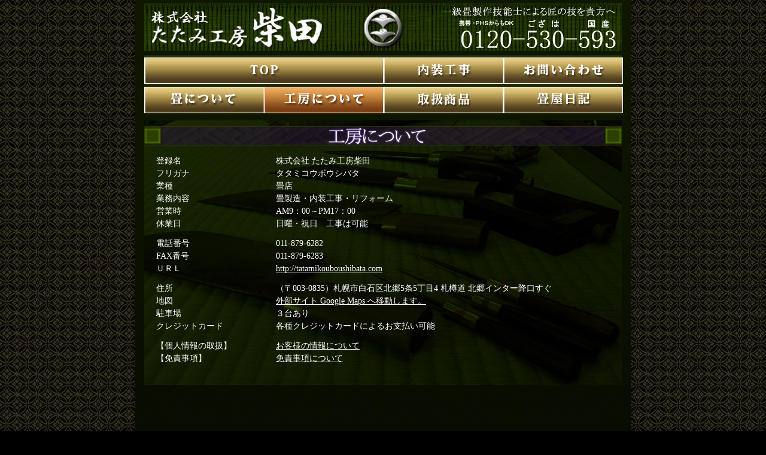

--- FILE ---
content_type: text/html; charset=UTF-8
request_url: http://tatamikouboushibata.com/kobo/
body_size: 2449
content:
<!DOCTYPE html>
<html lang="ja">
<head>
<meta http-equiv="Content-Type" content="text/html; charset=UTF-8">

<link rel="shortcut icon" href="../favicon.ico" type="image/x-icon">
<meta name="keywords" content="北海道,札幌,畳,たたみ,一級畳技師,匠の技,張り替え,張替,見積,健康畳,中国産,格安,上級,お寺,教会,集会所,ホテル,公民館,旅館,地区会館">
<meta name="description" content="一級畳技師による匠の技を貴方へ 株式会社 たたみ工房 柴田">
<title>工房について｜株式会社 たたみ工房 柴田</title>

<link rel="stylesheet" type="text/css" href="../common/css/master.css" media="all">
<script type="text/javascript" src="../common/js/smartrollover.js"></script>
<script type="text/javascript" src="../common/js/smoothscroll.js"></script>
<!--[if lte IE 6 ]><script type="text/javascript" src="../common/js/jquery-1.3.2.min.js"></script><![endif]-->
<!--[if lte IE 6 ]><script type="text/javascript" src="../common/js/jquery.pngFix.pack.js"></script><![endif]-->
<link rel="stylesheet" type="text/css" media="all" href="../common/css/top.css">
<link rel="stylesheet" type="text/css" media="all" href="index.css">
</head>
<body>

<a name="wrap-top"></a>
<div id="wrap-top">
<div id="wrap-btm">
<div id="master">

	<header id="header">
		<h1><a href="http://tatamikouboushibata.com"><img src="../common/img/common/header2.jpg" alt="株式会社 たたみ工房 柴田 一級畳制作技能士による匠の技を貴方へ フリーダイヤル：0120-530-593(ござは国産) 携帯・PHPからもOK" width="798" height="80"></a></h1>
		
		<nav id="nav">
			<ul>
				<li class="row2"><a href="../"><img src="../common/img/common/nav/99_def.jpg" alt="TOP"></a></li>
				<li><a href="../naiso/"><img src="../common/img/common/nav/03_def.jpg" alt="内装工事"></a></li>
				<li><a href="../policy/mailto/"><img src="../common/img/common/nav/04_def.jpg" alt="お問い合わせ"></a></li>
				<li><a href="../tatami/"><img src="../common/img/common/nav/05_def.jpg" alt="畳について"></a></li>
				<li><a href="../kobo/"><img src="../common/img/common/nav/06_act.jpg" alt="工房について"></a></li>
				<li><a href="../item/"><img src="../common/img/common/nav/02_def.jpg" alt="取扱商品"></a></li>
				<li><a href="http://blog.livedoor.jp/tatamikouboushibata/" target="_blank"><img src="../common/img/common/nav/08_def.jpg" alt="畳屋日記"></a></li>
			</ul>
		</nav>
	</header>
  <div id="bodyer">
    <div id="mainer" class="kobo">
      <h2><img src="img/h2_01.png" alt="工房について"></h2>
      <table>
        <tr>
          <th>登録名</th>
          <td>株式会社 たたみ工房柴田</td>
        </tr>
        <tr>
          <th>フリガナ</th>
          <td>タタミコウボウシバタ</td>
        </tr>
        <tr>
          <th>業種</th>
          <td>畳店</td>
        </tr>
        <tr>
          <th>業務内容</th>
          <td>畳製造・内装工事・リフォーム</td>
        </tr>
        <tr>
          <th>営業時</th>
          <td>AM9：00～PM17：00</td>
        </tr>
        <tr>
          <th>休業日 </th>
          <td>日曜・祝日　工事は可能</td>
        </tr>
      </table>
      <table>
        <tr>
          <th>電話番号</th>
          <td>011-879-6282</td>
        </tr>
        <tr>
          <th>FAX番号</th>
          <td>011-879-6283</td>
        </tr>
        <tr>
          <th>ＵＲＬ </th>
          <td><a href="http://tatamikouboushibata.com">http://tatamikouboushibata.com</a></td>
        </tr>
      </table>
      <table>
        <tr>
          <th>住所</th>
          <td>（〒003-0835）札幌市白石区北郷5条5丁目4 札樽道 北郷インター降口すぐ</td>
        </tr>
        <tr>
          <th>地図</th>
          <td><a href="https://goo.gl/maps/7knYZMDDXf92" target="_blank">外部サイト Google Maps へ移動します。</a></td>
        </tr>
        <tr>
          <th>駐車場</th>
          <td>３台あり</td>
        </tr>
        <tr>
          <th>クレジットカード</th>
          <td>各種クレジットカードによるお支払い可能</td>
        </tr>
      </table>
      <table>
        <tr>
          <th>【個人情報の取扱】</th>
          <td><a href="../policy/privacy/">お客様の情報について</a></td>
        </tr>
        <tr>
          <th>【免責事項】 </th>
          <td><a href="../policy/site/">免責事項について</a></td>
        </tr>
      </table>
      <iframe src="https://www.google.com/maps/embed?pb=!1m18!1m12!1m3!1d1457.517509284095!2d141.42274823459238!3d43.06173104088564!2m3!1f0!2f0!3f0!3m2!1i1024!2i768!4f13.1!3m3!1m2!1s0x0%3A0xc1269fa4acba8d43!2z77yI5qCq77yJ44Gf44Gf44G_5bel5oi_5p-055Sw!5e0!3m2!1sja!2sjp!4v1507195926430" width="798" height="300" frameborder="0" style="border:0" allowfullscreen></iframe>
    </div>
  </div>
  
	<footer id="footer">
		<a href="../policy/mailto/"><img src="../common/img/common/footer.jpg" alt="お電話でのお問い合せはこちらへ フリーダイヤル：0120-530-593(ござは国産) 携帯・PHP OK メールでのお問い合せは上記のメールフォームへご入力ください" width="798" height="76"></a>
		<a href="../"><img src="../common/img/common/footer_logo.jpg" alt="株式会社 たたみ工房 柴田" class="footer_logo"></a>
		<ul>
			<li class="first"><a href="../top.php">TOP</a></li>
			<li><a href="../naiso/">内装工事</a></li>
			<li><a href="../policy/mailto/">お問い合わせ</a></li>
			<li><a href="../tatami/">畳について</a></li>
			<li><a href="../kobo/">工房について</a></li>
			<li><a href="../item/">取扱商品</a></li>
			<li><a href="http://blog.livedoor.jp/tatamikouboushibata/" target="_blank">畳屋日記</a></li>
		</ul>
		<ul>
			<li class="first"><a href="../policy/privacy/">プライバシーポリシー</a></li>
			<li><a href="../policy/site/">サイトポリシー</a></li>
			<li><a href="https://itp.ne.jp/info/016643749067851470/" target="_blank">旧サイトはこちら</a></li>
		</ul>
		<p class="address">〒003-0835 札幌市白石区北郷5条5丁目4-14-2 札樽道 北郷インター降口すぐ　TEL 011-879-6282　FAX 011-879-6283</p>
		<p class="copy">&copy;2012 Tatamikoubou-Shibata All Rights Reserved..</p>
	</footer>
  </div>

</div>
</div>
</body>
</html>

--- FILE ---
content_type: text/css
request_url: http://tatamikouboushibata.com/common/css/master.css
body_size: 1935
content:
@charset "UTF-8";

/* Import
@import url("css_master.css"); */

.print_no { display:block; }
.print_yes{ display:none; }
/*print*/
@media print {
	body { zoom: 0.8; }
	.print_no { display:none; }
	.print_yes{ display:block; }
}

/*--------------------------------------------*/
body {
	margin:0px;
	padding:0px;
	text-align:center;
	font-size:90%;
	color:#FFFFFF;
	background-color:#000000;
}
body,input,textarea {font-family:"ＭＳ Ｐ明朝", "細明朝体", "ヒラギノ明朝 Pro W3", "Times New Roman", Times, serif}
h1 {font-size:120%;}
h2 {font-size:120%;}
h3 {font-size:110%;}
h4 {font-size:110%;}
h5 {font-size:100%;}
h6 {font-size:100%;}
i  {font-size:100%; font-style:normal; color:#999999;}
h1,h2,h3,h4,h5,h6,div,ul,li,dl,dt,dd,img,p,a{
	margin:0px;
	padding:0px;
	border-width:0px;
	line-height:1em;
	text-align:left;
}
p {line-height:1.8em;}
ul{list-style:none outside;}
table{border-collapse:collapse;}
header,nav,footer{ display: block; }
/*************/
.clear {clear:both;} div.clear,div.br {line-height:1px; height:1px;}
.r {float:right;}
.l {float:left;}
img.r {margin:5px 0px 5px 10px;}
img.l {margin:5px 10px 5px 0px;}
a {color:#FFFFFF; text-decoration:none;}
a:hover {text-decoration:underline;}
/*--------------------------------------------*/
/* btn */
.btn a:hover img,
a.btn:hover img{
	opacity: .50; /* Standard: FF gt 1.5, Opera, Safari */
	filter: alpha(opacity=50); /* IE lt 8 */
}
/*--------------------------------------------*/

/*wrapper*/
#wrap-top {background:url(../img/common/body_bg.jpg) center; border-bottom:1px solid #464444;}
#wrap-btm {background:url(../img/bg_wrap.jpg) repeat-x #090c01; width:830px; margin:auto; padding:5px 0 0;}
/*master*/
#master      {width:798px; margin:0 auto;}

/*footer*/
#footer {clear:both;}

/*--------------------------------------------*/

/*header*/
h1 {margin-bottom:5px;}
/*information*/
#information {
	border:1px solid #313200; border-width:1px 0;
	margin-bottom:5px; padding:7px 0 5px 10px;
	font-size:120%;
	background:#0d1400;
}
#information h3{ margin-top:5px; padding-bottom:5px; border-bottom:1px solid #007527;}
#information ul { width:100%;}
#information li { width:100%; padding:5px 0; border-bottom:1px solid #007527; font-size:14px; }

/*nav*/
#nav {background:url(../img/common/header_menu_bg.jpg) repeat-x #1c2b00; margin-bottom:10px;}
#nav ul { width:800px;}
#nav li { width:200px; float:left; padding-top:3px;}
#nav li.row2 { width:400px; }
#nav a  {display:block; text-align:center;}
/* #nav a:hover {background:#2d4500; text-decoration:none;} */


/*mainer*/
#mainer p  {margin-bottom:0.8em; text-align:justify; text-justify:inter-ideograph;}
#mainer a  {text-decoration:underline;}
#mainer h2 {
	background:url(../img/bg_title.gif) center no-repeat;
	padding:3px 0 1px; margin-bottom:10px;
	text-align:center; font-weight:normal; color:#677f00; font-size:200%;
	border:1px solid #313200; border-width:1px 0;
}

/*table
#mainer table {border-top:1px solid #CCCCCC; margin:0 0 10px 0; width:100%;}
#mainer th {white-space:nowrap; color:#666666; width:6em;}
#mainer th ,
#mainer td {border-bottom:1px solid #CCCCCC; padding:10px 20px; line-height:1.8em;}
*/
#mainer table {width:100%;}
#mainer th {white-space:nowrap;}
#mainer th ,
#mainer td {padding: 2px 0; line-height:1.8em;}

/*pagetop*/
#mainer .pagetop {text-align:right; text-indent:0; padding:0; margin-top:10px; clear:both; font-size:90%;}

/*breadCrumb
.breadCrumb {padding-bottom:5px; font-size:80%; text-align:right;}
.breadCrumb a       {text-decoration:none;}
.breadCrumb a:hover {text-decoration:underline;}
*/

/*footer*/
#footer {color:#9c9d9a; font-size:90%; background:#1c2b00;}
#footer .footer_logo {float:left;}
#footer ul {text-align:right; padding-top:5px;}
#footer li {font-size:95%; display:inline; text-align:right; border-left:1px solid #FFFFFF; padding-left:10px; margin-left:5px;}
#footer li.first { padding:0; margin:0; border:0; }
#footer p  {text-align:right;}
#footer .address {font-size:80%; padding-top:2px;}
#footer .copy {border-top:1px solid #878b7f; clear:both; background:#000000;}

/* \*/ * html .copy {font-size:70%;} /* */

/* clearfix */
div:after,
header:after,
footer:after,
nav:after {content:"."; display:block; height:0; clear:both; visibility:hidden;}
div {display:inline-block;}
.clearfix:after {content:"."; display:block; height:0; clear:both; visibility:hidden;}
/* \*/
* html div { height:1%; }
div { display:block; }
/* */

/**/


#mainer li a {display:block;}

/*top_nav*/
.top_nav {width:220px; float:left;}
.top_nav li {margin-bottom:14px;}

/*top_main*/
.top_main {width:568px; float:right;}
.top_main li {margin-bottom:8px;}


/*top_foot*/
.top_foot {clear:both; margin-top:5px; padding-top:10px;}

.top_foot li{margin-bottom:10px;}

.top_foot .leftbox {width:220px;}
.top_foot .rightbox {width:220px;}

.leftbox{
	float:left;
	width:50%;
}

.rightbox{
	float:right;
	width:50%;
}

.righting{
	text-align:right;	
}

.l{ float:left;}
.r{ float:right;}

/**/

--- FILE ---
content_type: text/css
request_url: http://tatamikouboushibata.com/common/css/top.css
body_size: 765
content:
@charset "UTF-8";

/* sns_area */
.sns_area{ margin:20px 0;}
.sns_area .l,.sns_area .r{ width:390px;}

/* topani */
@keyframes fadein { 0% { opacity:0; } 100% { opacity:1; } }
#topani     { position:relative; height:600px; margin-bottom:10px; }
#topani img { position:absolute; opacity:0; }
#topani img:nth-child(1) { animation: fadein 1s linear 0s 1 normal forwards; }
#topani img:nth-child(2) { animation: fadein 1s linear 1s 1 normal forwards; }
#topani img:nth-child(3) { animation: fadein 1s linear 2s 1 normal forwards; }
#topani img:nth-child(4) { animation: fadein 1s linear 3s 1 normal forwards; }
#topani img:nth-child(5) { animation: fadein 1s linear 4s 1 normal forwards; }
#topani img:nth-child(6) { animation: fadein 1s linear 5s 1 normal forwards; }


--- FILE ---
content_type: text/css
request_url: http://tatamikouboushibata.com/kobo/index.css
body_size: 504
content:
/*Copyright shigeizumi.net All Rights Reserved*/
/*item_page_only*/


#mainer p{
	line-height:1.5em;
}

#mainer .righting{
	text-align:right;
	margin-right:10px;
}

#mainer h2{
	padding-top:10px;
	border:0;
}

#mainer{
	background:url(./img/bg.jpg) no-repeat;
}

#mainer table{
	margin-bottom:12px;
	margin-left:20px;
}

#mainer table th,
#mainer table td{
	text-align:left;
	line-height:1.2em;
}

#mainer table th{
	width:200px;
	font-weight:normal;
}


/*-------------------------------------------*/



--- FILE ---
content_type: application/javascript
request_url: http://tatamikouboushibata.com/common/js/smartrollover.js
body_size: 684
content:
// JavaScript smartRollover

function smartRollover() {
	if(document.getElementsByTagName) {
		var images = document.getElementsByTagName("img");

		for(var i=0; i < images.length; i++) {
			if(images[i].getAttribute("src").match("_def."))
			{
				images[i].onmouseover = function() {
					this.setAttribute("src", this.getAttribute("src").replace("_def.", "_ovr."));
				}
				images[i].onmouseout = function() {
					this.setAttribute("src", this.getAttribute("src").replace("_ovr.", "_def."));
				}
			}
		}
	}
}

if(window.addEventListener) {
	window.addEventListener("load", smartRollover, false);
}
else if(window.attachEvent) {
	window.attachEvent("onload", smartRollover);
}